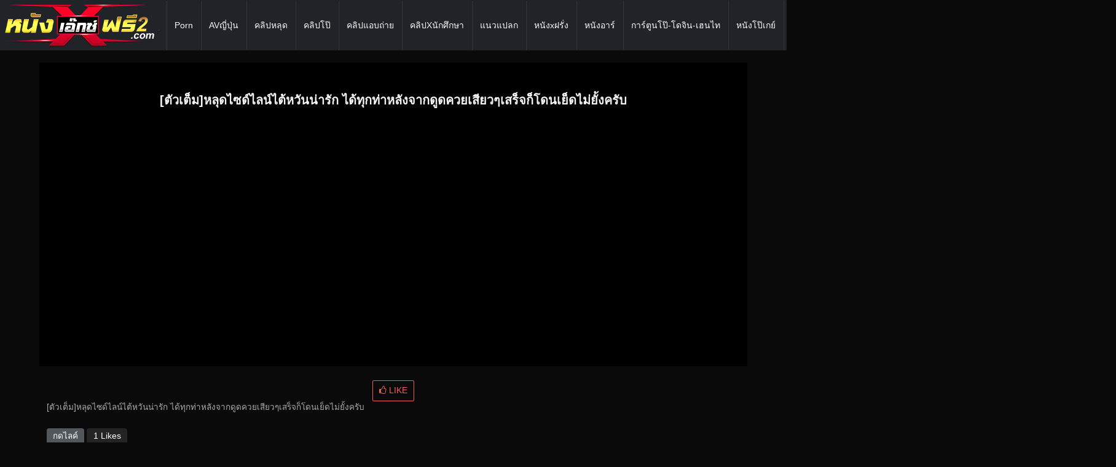

--- FILE ---
content_type: text/html; charset=UTF-8
request_url: https://xn--2-twfrr1evb2a2dua2b0c2hxd6c.com/1709/
body_size: 14288
content:
<!DOCTYPE html>
<!--[if IE 6]><html class="ie ie6 oldie" lang="th"><![endif]-->
<!--[if IE 7]><html class="ie ie7 oldie" lang="th"><![endif]-->
<!--[if IE 8]><html class="ie ie8 oldie" lang="th"><![endif]-->
<!--[if IE 9]><html class="ie ie9" lang="th"><![endif]-->
<!--[if (gt IE 9)|!(IE)]><!--><html lang="th"><!--<![endif]-->
<head>
<!-- Meta Tags -->
<meta charset="UTF-8" />
<meta name="viewport" content="width=device-width, initial-scale=1, maximum-scale=1" />
<meta http-equiv="X-UA-Compatible" content="IE=edge,chrome=1">
<meta http-equiv="Content-Type" content="text/html; charset=utf-8">
<meta name="stats-in-th" content="638e" />

<!-- Title, Keywords and Description -->
<title>[ตัวเต็ม]หลุดไซด์ไลน์ไต้หวันน่ารัก ได้ทุกท่าหลังจากดูดควยเสียวๆเสร็จก็โดนเย็ดไม่ยั้งครับ | เว็บโป๊18+ ดูหนังโป๊ออนไลน์ หนังเอ็กซ์ฟรี.COM</title>
<link rel="profile" href="https://gmpg.org/xfn/11" />
<link rel="shortcut icon" href="https://xn--2-twfrr1evb2a2dua2b0c2hxd6c.com/wp-content/uploads/2023/05/xfree.jpg" />
<link rel="pingback" href="https://xn--2-twfrr1evb2a2dua2b0c2hxd6c.com/xmlrpc.php" />
<script type="text/javascript">
var ajaxurl = 'https://xn--2-twfrr1evb2a2dua2b0c2hxd6c.com/wp-admin/ajax.php',
	theme_ajaxurl = 'https://xn--2-twfrr1evb2a2dua2b0c2hxd6c.com/wp-content/themes/nungxfree/ajax.php',
	ajaxerror = "Something\'s error. Please try again later!";
</script>
<meta name='robots' content='index, follow, max-image-preview:large, max-snippet:-1, max-video-preview:-1' />

	<!-- This site is optimized with the Yoast SEO Premium plugin v20.7 (Yoast SEO v20.7) - https://yoast.com/wordpress/plugins/seo/ -->
	<meta name="description" content="[ตัวเต็ม]หลุดไซด์ไลน์ไต้หวันน่ารัก ได้ทุกท่าหลังจากดูดควยเสียวๆเสร็จก็โดนเย็ดไม่ยั้งครับ | เว็บโป๊18+ ดูหนังโป๊ออนไลน์ หนังเอ็กซ์ฟรี.COM" />
	<link rel="canonical" href="https://xn--2-twfrr1evb2a2dua2b0c2hxd6c.com/1709/" />
	<meta property="og:locale" content="en_US" />
	<meta property="og:type" content="article" />
	<meta property="og:title" content="[ตัวเต็ม]หลุดไซด์ไลน์ไต้หวันน่ารัก ได้ทุกท่าหลังจากดูดควยเสียวๆเสร็จก็โดนเย็ดไม่ยั้งครับ | เว็บโป๊18+ ดูหนังโป๊ออนไลน์ หนังเอ็กซ์ฟรี.COM" />
	<meta property="og:description" content="[ตัวเต็ม]หลุดไซด์ไลน์ไต้หวันน่ารัก ได้ทุกท่าหลังจากดูดควยเสียวๆเสร็จก็โดนเย็ดไม่ยั้งครับ | เว็บโป๊18+ ดูหนังโป๊ออนไลน์ หนังเอ็กซ์ฟรี.COM" />
	<meta property="og:url" content="https://xn--2-twfrr1evb2a2dua2b0c2hxd6c.com/1709/" />
	<meta property="og:site_name" content="หนังเอ็กซ์ฟรี ดูหนังโป๊ออนไลน์ที่อัพเดททุกวัน PORN หนังAVญี่ปุ่น หนังXXX หนังโป๊ไทย ฝรั่ง18+ หี หนังAV หนังอาร์ หี คลิปหลุด คลิปโป๊ คลิปแอบถ่าย หลุดนักศึกษา ดูฟรีที่นี้ได้เลย" />
	<meta property="article:published_time" content="2018-07-11T09:20:24+00:00" />
	<meta name="author" content="เรียกผมว่าหี" />
	<meta name="twitter:card" content="summary_large_image" />
	<meta name="twitter:label1" content="Written by" />
	<meta name="twitter:data1" content="เรียกผมว่าหี" />
	<script type="application/ld+json" class="yoast-schema-graph">{"@context":"https://schema.org","@graph":[{"@type":"WebPage","@id":"https://xn--2-twfrr1evb2a2dua2b0c2hxd6c.com/1709/","url":"https://xn--2-twfrr1evb2a2dua2b0c2hxd6c.com/1709/","name":"[ตัวเต็ม]หลุดไซด์ไลน์ไต้หวันน่ารัก ได้ทุกท่าหลังจากดูดควยเสียวๆเสร็จก็โดนเย็ดไม่ยั้งครับ | เว็บโป๊18+ ดูหนังโป๊ออนไลน์ หนังเอ็กซ์ฟรี.COM","isPartOf":{"@id":"https://xn--2-twfrr1evb2a2dua2b0c2hxd6c.com/#website"},"datePublished":"2018-07-11T09:20:24+00:00","dateModified":"2018-07-11T09:20:24+00:00","author":{"@id":"https://xn--2-twfrr1evb2a2dua2b0c2hxd6c.com/#/schema/person/ad109c29034aca7f806fd8dc10eedb3f"},"description":"[ตัวเต็ม]หลุดไซด์ไลน์ไต้หวันน่ารัก ได้ทุกท่าหลังจากดูดควยเสียวๆเสร็จก็โดนเย็ดไม่ยั้งครับ | เว็บโป๊18+ ดูหนังโป๊ออนไลน์ หนังเอ็กซ์ฟรี.COM","inLanguage":"en-US","potentialAction":[{"@type":"ReadAction","target":["https://xn--2-twfrr1evb2a2dua2b0c2hxd6c.com/1709/"]}]},{"@type":"WebSite","@id":"https://xn--2-twfrr1evb2a2dua2b0c2hxd6c.com/#website","url":"https://xn--2-twfrr1evb2a2dua2b0c2hxd6c.com/","name":"หนังเอ็กซ์ฟรี ดูหนังโป๊ออนไลน์ที่อัพเดททุกวัน PORN หนังAVญี่ปุ่น หนังXXX หนังโป๊ไทย ฝรั่ง18+ หี หนังAV หนังอาร์ หี คลิปหลุด คลิปโป๊ คลิปแอบถ่าย หลุดนักศึกษา ดูฟรีที่นี้ได้เลย","description":"เว็บดูหนังเอ็กอันดับ 1 ของไทย","potentialAction":[{"@type":"SearchAction","target":{"@type":"EntryPoint","urlTemplate":"https://xn--2-twfrr1evb2a2dua2b0c2hxd6c.com/?s={search_term_string}"},"query-input":"required name=search_term_string"}],"inLanguage":"en-US"},{"@type":"Person","@id":"https://xn--2-twfrr1evb2a2dua2b0c2hxd6c.com/#/schema/person/ad109c29034aca7f806fd8dc10eedb3f","name":"เรียกผมว่าหี","image":{"@type":"ImageObject","inLanguage":"en-US","@id":"https://xn--2-twfrr1evb2a2dua2b0c2hxd6c.com/#/schema/person/image/","url":"https://secure.gravatar.com/avatar/97021516b9c892e831daf4507ecf47b7?s=96&d=mm&r=g","contentUrl":"https://secure.gravatar.com/avatar/97021516b9c892e831daf4507ecf47b7?s=96&d=mm&r=g","caption":"เรียกผมว่าหี"},"url":"https://xn--2-twfrr1evb2a2dua2b0c2hxd6c.com/author/palmlovegab/"}]}</script>
	<!-- / Yoast SEO Premium plugin. -->


<link rel='dns-prefetch' href='//s.w.org' />
<link rel="alternate" type="application/rss+xml" title="หนังเอ็กซ์ฟรี ดูหนังโป๊ออนไลน์ที่อัพเดททุกวัน PORN หนังAVญี่ปุ่น หนังXXX หนังโป๊ไทย ฝรั่ง18+ หี หนังAV หนังอาร์ หี คลิปหลุด คลิปโป๊ คลิปแอบถ่าย หลุดนักศึกษา ดูฟรีที่นี้ได้เลย &raquo; Feed" href="https://xn--2-twfrr1evb2a2dua2b0c2hxd6c.com/feed/" />
<link rel="alternate" type="application/rss+xml" title="หนังเอ็กซ์ฟรี ดูหนังโป๊ออนไลน์ที่อัพเดททุกวัน PORN หนังAVญี่ปุ่น หนังXXX หนังโป๊ไทย ฝรั่ง18+ หี หนังAV หนังอาร์ หี คลิปหลุด คลิปโป๊ คลิปแอบถ่าย หลุดนักศึกษา ดูฟรีที่นี้ได้เลย &raquo; Comments Feed" href="https://xn--2-twfrr1evb2a2dua2b0c2hxd6c.com/comments/feed/" />
		<script type="text/javascript">
			window._wpemojiSettings = {"baseUrl":"https:\/\/s.w.org\/images\/core\/emoji\/13.1.0\/72x72\/","ext":".png","svgUrl":"https:\/\/s.w.org\/images\/core\/emoji\/13.1.0\/svg\/","svgExt":".svg","source":{"concatemoji":"https:\/\/xn--2-twfrr1evb2a2dua2b0c2hxd6c.com\/wp-includes\/js\/wp-emoji-release.min.js?ver=5.8.12"}};
			!function(e,a,t){var n,r,o,i=a.createElement("canvas"),p=i.getContext&&i.getContext("2d");function s(e,t){var a=String.fromCharCode;p.clearRect(0,0,i.width,i.height),p.fillText(a.apply(this,e),0,0);e=i.toDataURL();return p.clearRect(0,0,i.width,i.height),p.fillText(a.apply(this,t),0,0),e===i.toDataURL()}function c(e){var t=a.createElement("script");t.src=e,t.defer=t.type="text/javascript",a.getElementsByTagName("head")[0].appendChild(t)}for(o=Array("flag","emoji"),t.supports={everything:!0,everythingExceptFlag:!0},r=0;r<o.length;r++)t.supports[o[r]]=function(e){if(!p||!p.fillText)return!1;switch(p.textBaseline="top",p.font="600 32px Arial",e){case"flag":return s([127987,65039,8205,9895,65039],[127987,65039,8203,9895,65039])?!1:!s([55356,56826,55356,56819],[55356,56826,8203,55356,56819])&&!s([55356,57332,56128,56423,56128,56418,56128,56421,56128,56430,56128,56423,56128,56447],[55356,57332,8203,56128,56423,8203,56128,56418,8203,56128,56421,8203,56128,56430,8203,56128,56423,8203,56128,56447]);case"emoji":return!s([10084,65039,8205,55357,56613],[10084,65039,8203,55357,56613])}return!1}(o[r]),t.supports.everything=t.supports.everything&&t.supports[o[r]],"flag"!==o[r]&&(t.supports.everythingExceptFlag=t.supports.everythingExceptFlag&&t.supports[o[r]]);t.supports.everythingExceptFlag=t.supports.everythingExceptFlag&&!t.supports.flag,t.DOMReady=!1,t.readyCallback=function(){t.DOMReady=!0},t.supports.everything||(n=function(){t.readyCallback()},a.addEventListener?(a.addEventListener("DOMContentLoaded",n,!1),e.addEventListener("load",n,!1)):(e.attachEvent("onload",n),a.attachEvent("onreadystatechange",function(){"complete"===a.readyState&&t.readyCallback()})),(n=t.source||{}).concatemoji?c(n.concatemoji):n.wpemoji&&n.twemoji&&(c(n.twemoji),c(n.wpemoji)))}(window,document,window._wpemojiSettings);
		</script>
		<style type="text/css">
img.wp-smiley,
img.emoji {
	display: inline !important;
	border: none !important;
	box-shadow: none !important;
	height: 1em !important;
	width: 1em !important;
	margin: 0 .07em !important;
	vertical-align: -0.1em !important;
	background: none !important;
	padding: 0 !important;
}
</style>
	<link rel='stylesheet' id='wp-block-library-css'  href='https://xn--2-twfrr1evb2a2dua2b0c2hxd6c.com/wp-includes/css/dist/block-library/style.min.css?ver=5.8.12' type='text/css' media='all' />
<link rel='stylesheet' id='dp-style-css'  href='https://xn--2-twfrr1evb2a2dua2b0c2hxd6c.com/wp-content/themes/nungxfree/style.css?ver=1556' type='text/css' media='all' />
<link rel='stylesheet' id='bulma-css'  href='https://xn--2-twfrr1evb2a2dua2b0c2hxd6c.com/wp-content/themes/nungxfree/bulma/css/bulma.min.css?ver=5.8.12' type='text/css' media='all' />
<link rel='stylesheet' id='awesome-css'  href='https://xn--2-twfrr1evb2a2dua2b0c2hxd6c.com/wp-content/themes/nungxfree/css/font-awesome.min.css?ver=5.8.12' type='text/css' media='all' />
<link rel='stylesheet' id='dp-responsive-css'  href='https://xn--2-twfrr1evb2a2dua2b0c2hxd6c.com/wp-content/themes/nungxfree/responsive.css?ver=1.4.911' type='text/css' media='all' />
<script type='text/javascript' src='https://xn--2-twfrr1evb2a2dua2b0c2hxd6c.com/wp-includes/js/jquery/jquery.min.js?ver=3.6.0' id='jquery-core-js'></script>
<script type='text/javascript' src='https://xn--2-twfrr1evb2a2dua2b0c2hxd6c.com/wp-includes/js/jquery/jquery-migrate.min.js?ver=3.3.2' id='jquery-migrate-js'></script>
<script type='text/javascript' src='https://xn--2-twfrr1evb2a2dua2b0c2hxd6c.com/wp-content/themes/nungxfree/js/modernizr.min.js?ver=2.6.2' id='modernizr-js'></script>
<script type='text/javascript' src='https://xn--2-twfrr1evb2a2dua2b0c2hxd6c.com/wp-content/themes/nungxfree/js/jquery.plugins.min.js?ver=1.4.6' id='jquery-plugins-js'></script>
<link rel="https://api.w.org/" href="https://xn--2-twfrr1evb2a2dua2b0c2hxd6c.com/wp-json/" /><link rel="alternate" type="application/json" href="https://xn--2-twfrr1evb2a2dua2b0c2hxd6c.com/wp-json/wp/v2/posts/1709" /><link rel="EditURI" type="application/rsd+xml" title="RSD" href="https://xn--2-twfrr1evb2a2dua2b0c2hxd6c.com/xmlrpc.php?rsd" />
<link rel="wlwmanifest" type="application/wlwmanifest+xml" href="https://xn--2-twfrr1evb2a2dua2b0c2hxd6c.com/wp-includes/wlwmanifest.xml" /> 
<meta name="generator" content="WordPress 5.8.12" />
<link rel='shortlink' href='https://xn--2-twfrr1evb2a2dua2b0c2hxd6c.com/?p=1709' />
<link rel="alternate" type="application/json+oembed" href="https://xn--2-twfrr1evb2a2dua2b0c2hxd6c.com/wp-json/oembed/1.0/embed?url=https%3A%2F%2Fxn--2-twfrr1evb2a2dua2b0c2hxd6c.com%2F1709%2F" />
<link rel="alternate" type="text/xml+oembed" href="https://xn--2-twfrr1evb2a2dua2b0c2hxd6c.com/wp-json/oembed/1.0/embed?url=https%3A%2F%2Fxn--2-twfrr1evb2a2dua2b0c2hxd6c.com%2F1709%2F&#038;format=xml" />
<meta property="og:site_name" content="หนังเอ็กซ์ฟรี ดูหนังโป๊ออนไลน์ที่อัพเดททุกวัน PORN หนังAVญี่ปุ่น หนังXXX หนังโป๊ไทย ฝรั่ง18+ หี หนังAV หนังอาร์ หี คลิปหลุด คลิปโป๊ คลิปแอบถ่าย หลุดนักศึกษา ดูฟรีที่นี้ได้เลย" />
<meta property="og:type" content="video" />
<meta property="og:url" content="https://xn--2-twfrr1evb2a2dua2b0c2hxd6c.com/1709/" />
<meta property="og:title" content="[ตัวเต็ม]หลุดไซด์ไลน์ไต้หวันน่ารัก ได้ทุกท่าหลังจากดูดควยเสียวๆเสร็จก็โดนเย็ดไม่ยั้งครับ | เว็บโป๊18+ ดูหนังโป๊ออนไลน์ หนังเอ็กซ์ฟรี.COM" />
<meta property="og:description" content="[ตัวเต็ม]หลุดไซด์ไลน์ไต้หวันน่ารัก ได้ทุกท่าหลังจากดูดควยเสียวๆเสร็จก็โดนเย็ดไม่ยั้งครับ" />
<meta property="og:image" content="https://xn--2-twfrr1evb2a2dua2b0c2hxd6c.com/wp-content/uploads/2018/07/4701e335eefd75d4477723726e4dee4b.12.jpg" />
<meta name="twitter:card" content="summary_large_image">
<meta name="twitter:title" content="[ตัวเต็ม]หลุดไซด์ไลน์ไต้หวันน่ารัก ได้ทุกท่าหลังจากดูดควยเสียวๆเสร็จก็โดนเย็ดไม่ยั้งครับ | เว็บโป๊18+ ดูหนังโป๊ออนไลน์ หนังเอ็กซ์ฟรี.COM">
<meta property="twitter:description" content="[ตัวเต็ม]หลุดไซด์ไลน์ไต้หวันน่ารัก ได้ทุกท่าหลังจากดูดควยเสียวๆเสร็จก็โดนเย็ดไม่ยั้งครับ" />
<meta property="twitter:image" content="https://xn--2-twfrr1evb2a2dua2b0c2hxd6c.com/wp-content/uploads/2018/07/4701e335eefd75d4477723726e4dee4b.12.jpg" />
<meta name="google-site-verification" content="OqUpy4K_PjxrLyqsyDp61Zn7THFqk9aHN47ZatUfqvE" />
<meta name="stats-in-th" content="50ec" />

<meta name="google-site-verification" content="WIRqlzaHJOWpXfBeoeXvPvovZ3D4ynxbNW5QDpuyqmw" />
<style type="text/css">	
	    img.ads140s {width: 95px; max-height: 170px;}
img.ads300s {width: 250px; max-height: 80px;}
#slider-r{width:95px;right:1px;position:fixed;top:100px;text-align: center;line-height:0;z-index:+999;}
#slider-l{width:95px;left:1px;position:fixed;top:100px;text-align: center;line-height:0;z-index:+999;}
#slider-f{width:250px;right: 30px;left: 0;bottom: 5px;margin: 0 auto;position:fixed;text-align: center;line-height:0;}
.xcc {width: 23px;height: 80px;position: absolute;right: -15px;top: 0px;}

@media only screen and (min-width:768px) and (max-width:959px) {
img.ads140s {width: 90px; max-height: 160px;}
img.ads300s {width: 230px; max-height: 70px;}
#slider-r {width: 90px; right: 1px; position: fixed;  top: 5px; text-align: center; line-height: 0;}
#slider-l {width: 90px; left: 1px; position: fixed;  top: 5px; text-align: center; line-height: 0;}
#slider-f{width:200px;right: 30px;left: 0;bottom: 5px;margin: 0 auto;position:fixed;text-align: center;line-height:0}
.xcc {width: 20px;height: 70px;position: absolute;right: -51px;top: 0px;}
}

@media only screen and (min-width:640px) and (max-width:767px) {
img.ads140s {width: 70px; max-height: 120px;}
img.ads300s {width: 200px; max-height: 60px;}
#slider-r {width: 70px; right: 1px; position: fixed;  top: 5px; text-align: center; line-height: 0;}
#slider-l {width: 70px; left: 1px; position: fixed;  top: 5px; text-align: center; line-height: 0;}
#slider-f{width:200px;right: 30px;left: 0;bottom: 5px;margin: 0 auto;position:fixed;text-align: center;line-height:0}
.xcc {width: 20px;height: 60px;position: absolute;right: -21px;top: 0px;}
}

@media only screen and (max-width:639px) {
img.ads300m {width: 100%; height: 100%}
img.ads140s {width: 60px; max-height: 100px;}
img.ads300s {width: 200px; max-height: 60px;}
#slider-r {width: 60px; right: 1px; position: fixed; top: 100px; text-align: center; line-height: 0;}
#slider-l {width: 60px; left: 1px; position: fixed; top: 100px; text-align: center; line-height: 0;}
#slider-f{width:200px;right: 30px;left: 0;bottom: 5px;margin: 0 auto;position:fixed;text-align: center;line-height:0}
.xcc {width: 20px;height: 60px;position: absolute;right: -21px;top: 0px;}
}</style>

<style type="text/css">
.sfrom {
  display:none;
}

@media only screen and (max-width: 959px) {
.sfrom {
  display:block;
  padding: 10px;
}
}
</style>
</head>
<body class="post-template-default single single-post postid-1709 single-format-standard full-wrap">
<header id="meh-hx header">

	

	<nav class="navbar is-dark">
        <div class="navbar-brand">
            					<div id="site-title" class="is-hidden"><a rel="home" href="https://xn--2-twfrr1evb2a2dua2b0c2hxd6c.com">หนังเอ็กซ์ฟรี ดูหนังโป๊ออนไลน์ที่อัพเดททุกวัน PORN หนังAVญี่ปุ่น หนังXXX หนังโป๊ไทย ฝรั่ง18+ หี หนังAV หนังอาร์ หี คลิปหลุด คลิปโป๊ คลิปแอบถ่าย หลุดนักศึกษา ดูฟรีที่นี้ได้เลย</a></div>
								
									<a id="site-logo" rel="home" href="https://xn--2-twfrr1evb2a2dua2b0c2hxd6c.com"><img src="https://xn--2-twfrr1evb2a2dua2b0c2hxd6c.com/wp-content/uploads/2024/08/x2-com-1.png" alt="หนังเอ็กซ์ฟรี ดูหนังโป๊ออนไลน์ที่อัพเดททุกวัน PORN หนังAVญี่ปุ่น หนังXXX หนังโป๊ไทย ฝรั่ง18+ หี หนังAV หนังอาร์ หี คลิปหลุด คลิปโป๊ คลิปแอบถ่าย หลุดนักศึกษา ดูฟรีที่นี้ได้เลย"/></a>
				
            <div class="navbar-burger burger" data-target="navbarExampleTransparentExample">
                <span></span>
                <span></span>
                <span></span>
            </div>
        </div>

        <div id="navbarExampleTransparentExample" class="navbar-menu">
            
                <div class="navbar-start my-menu"><li id="menu-item-8" class="menu-item menu-item-type-taxonomy menu-item-object-category menu-item-8 navbar-item"><a href="https://xn--2-twfrr1evb2a2dua2b0c2hxd6c.com/category/porn/">Porn</a></li>
<li id="menu-item-7" class="menu-item menu-item-type-taxonomy menu-item-object-category menu-item-7 navbar-item"><a href="https://xn--2-twfrr1evb2a2dua2b0c2hxd6c.com/category/av%e0%b8%8d%e0%b8%b5%e0%b9%88%e0%b8%9b%e0%b8%b8%e0%b9%88%e0%b8%99/">AVญี่ปุ่น</a></li>
<li id="menu-item-9" class="menu-item menu-item-type-taxonomy menu-item-object-category current-post-ancestor current-menu-parent current-post-parent menu-item-9 navbar-item"><a href="https://xn--2-twfrr1evb2a2dua2b0c2hxd6c.com/category/%e0%b8%84%e0%b8%a5%e0%b8%b4%e0%b8%9b%e0%b8%ab%e0%b8%a5%e0%b8%b8%e0%b8%94/">คลิปหลุด</a></li>
<li id="menu-item-15981" class="menu-item menu-item-type-taxonomy menu-item-object-category menu-item-15981 navbar-item"><a href="https://xn--2-twfrr1evb2a2dua2b0c2hxd6c.com/category/%e0%b8%84%e0%b8%a5%e0%b8%b4%e0%b8%9b%e0%b9%82%e0%b8%9b%e0%b9%8a/">คลิปโป๊</a></li>
<li id="menu-item-11" class="menu-item menu-item-type-taxonomy menu-item-object-category menu-item-11 navbar-item"><a href="https://xn--2-twfrr1evb2a2dua2b0c2hxd6c.com/category/%e0%b8%84%e0%b8%a5%e0%b8%b4%e0%b8%9b%e0%b9%81%e0%b8%ad%e0%b8%9a%e0%b8%96%e0%b9%88%e0%b8%b2%e0%b8%a2/">คลิปแอบถ่าย</a></li>
<li id="menu-item-10" class="menu-item menu-item-type-taxonomy menu-item-object-category menu-item-10 navbar-item"><a href="https://xn--2-twfrr1evb2a2dua2b0c2hxd6c.com/category/%e0%b8%84%e0%b8%a5%e0%b8%b4%e0%b8%9bx%e0%b8%99%e0%b8%b1%e0%b8%81%e0%b8%a8%e0%b8%b6%e0%b8%81%e0%b8%a9%e0%b8%b2/">คลิปXนักศึกษา</a></li>
<li id="menu-item-12" class="menu-item menu-item-type-taxonomy menu-item-object-category menu-item-12 navbar-item"><a href="https://xn--2-twfrr1evb2a2dua2b0c2hxd6c.com/category/%e0%b9%81%e0%b8%99%e0%b8%a7%e0%b9%81%e0%b8%9b%e0%b8%a5%e0%b8%81/">แนวแปลก</a></li>
<li id="menu-item-13" class="menu-item menu-item-type-taxonomy menu-item-object-category menu-item-13 navbar-item"><a href="https://xn--2-twfrr1evb2a2dua2b0c2hxd6c.com/category/%e0%b8%ab%e0%b8%99%e0%b8%b1%e0%b8%87x%e0%b8%9d%e0%b8%a3%e0%b8%b1%e0%b9%88%e0%b8%87/">หนังxฝรั่ง</a></li>
<li id="menu-item-15980" class="menu-item menu-item-type-taxonomy menu-item-object-category menu-item-15980 navbar-item"><a href="https://xn--2-twfrr1evb2a2dua2b0c2hxd6c.com/category/%e0%b8%ab%e0%b8%99%e0%b8%b1%e0%b8%87%e0%b8%ad%e0%b8%b2%e0%b8%a3%e0%b9%8c/">หนังอาร์</a></li>
<li id="menu-item-14" class="menu-item menu-item-type-taxonomy menu-item-object-category menu-item-14 navbar-item"><a href="https://xn--2-twfrr1evb2a2dua2b0c2hxd6c.com/category/%e0%b8%81%e0%b8%b2%e0%b8%a3%e0%b9%8c%e0%b8%95%e0%b8%b9%e0%b8%99%e0%b9%82%e0%b8%9b%e0%b9%8a-%e0%b9%82%e0%b8%94%e0%b8%88%e0%b8%b4%e0%b8%99-%e0%b9%80%e0%b8%ae%e0%b8%99%e0%b9%84%e0%b8%97/">การ์ตูนโป๊-โดจิน-เฮนไท</a></li>
<li id="menu-item-15" class="menu-item menu-item-type-taxonomy menu-item-object-category menu-item-15 navbar-item"><a href="https://xn--2-twfrr1evb2a2dua2b0c2hxd6c.com/category/%e0%b8%ab%e0%b8%99%e0%b8%b1%e0%b8%87%e0%b9%82%e0%b8%9b%e0%b9%8a%e0%b9%80%e0%b8%81%e0%b8%a2%e0%b9%8c/">หนังโป๊เกย์</a></li>
<li id="menu-item-16" class="menu-item menu-item-type-taxonomy menu-item-object-category menu-item-16 navbar-item"><a href="https://xn--2-twfrr1evb2a2dua2b0c2hxd6c.com/category/%e0%b8%ab%e0%b8%99%e0%b8%b1%e0%b8%87%e0%b9%82%e0%b8%9b%e0%b9%8a%e0%b9%84%e0%b8%97%e0%b8%a2/">หนังโป๊ไทย</a></li>
<li id="menu-item-15982" class="menu-item menu-item-type-taxonomy menu-item-object-category menu-item-15982 navbar-item"><a href="https://xn--2-twfrr1evb2a2dua2b0c2hxd6c.com/category/%e0%b8%ab%e0%b8%99%e0%b8%b1%e0%b8%87%e0%b9%82%e0%b8%9b%e0%b9%8a%e0%b8%88%e0%b8%b5%e0%b8%99/">หนังโป๊จีน</a></li>
<li id="menu-item-15983" class="menu-item menu-item-type-taxonomy menu-item-object-category menu-item-15983 navbar-item"><a href="https://xn--2-twfrr1evb2a2dua2b0c2hxd6c.com/category/%e0%b8%ab%e0%b8%99%e0%b8%b1%e0%b8%87%e0%b9%82%e0%b8%9b%e0%b9%8a%e0%b9%80%e0%b8%a5%e0%b8%aa%e0%b9%80%e0%b8%9a%e0%b8%b5%e0%b9%89%e0%b8%a2%e0%b8%99/">หนังโป๊เลสเบี้ยน</a></li>
</div>                
           

            <div class="navbar-end">
                <div class="navbar-item">
                    <div class="field">
                        <div class="control">
                        	<form method="get" class="searchform" action="https://xn--2-twfrr1evb2a2dua2b0c2hxd6c.com/">
                            <input class="input" type="text" name="s" placeholder="ค้นหา">
                            </form>
                        </div>
                    </div>
                </div>
            </div>
        </div>

    </nav>
	<div class="sfrom">
                        	<form method="get" class="searchform" action="https://xn--2-twfrr1evb2a2dua2b0c2hxd6c.com/">
                            <input class="input" type="text" name="s" placeholder="ค้นหาหนังโป๊">
                            </form>
	</div>
	<script type="text/javascript">
		document.addEventListener('DOMContentLoaded', function () {

		  // Get all "navbar-burger" elements
		  var $navbarBurgers = Array.prototype.slice.call(document.querySelectorAll('.navbar-burger'), 0);

		  // Check if there are any navbar burgers
		  if ($navbarBurgers.length > 0) {

		    // Add a click event on each of them
		    $navbarBurgers.forEach(function ($el) {
		      $el.addEventListener('click', function () {

		        // Get the target from the "data-target" attribute
		        var target = $el.dataset.target;
		        var $target = document.getElementById(target);

		        // Toggle the class on both the "navbar-burger" and the "navbar-menu"
		        $el.classList.toggle('is-active');
		        $target.classList.toggle('is-active');

		      });
		    });
		  }

		});
	</script>

</header><!-- end #header-->




<style>
	.adcen{
		width:800px;
		margin:0 auto;
	}
	@media only screen and (max-width:768px) {
		.adcen{
			width:100%;
		}
	}
</style>
<br>





<center class="adcen">
<!--
<a class="adv" href="https://xn--12cln7c7aya4cs8a9b5gtd3c.live/emb/ref.php?https://t.ly/BSIoz" rel="nofollow" target="_blank">
<img class="adimg" src="https://xn--12cln7c7aya4cs8a9b5gtd3c.live/wp-content/uploads/2024/03/siam800-0.9.gif" width="800px" height="300px">
</a>
-->

</center>


<br>


<div id="main" role="main" class="container ">
	

	<hr>







				
		<div class="post-1709 post type-post status-publish format-standard hentry category-7 tag-190 tag-374 tag-878 tag-121 tag-613 tag-176" id="video-1709">
		
	
			

		

		<section id="columns video">
<div class="hero is-dark">
  <div class="hero-body">
      <h1 class="title is-6 has-text-centered">
        [ตัวเต็ม]หลุดไซด์ไลน์ไต้หวันน่ารัก ได้ทุกท่าหลังจากดูดควยเสียวๆเสร็จก็โดนเย็ดไม่ยั้งครับ      </h1>
  </div>
</div>
<!--
<center>
<a href="https://xn--12cln7c7aya4cs8a9b5gtd3c.tv/emb/ref.php?https://lin.ee/jbd9yhq"  rel="nofollow" target="_blank">
<img src="https://xn--12cln7c7aya4cs8a9b5gtd3c.tv/wp-content/uploads/2023/05/available1.png" style="
    width: 395px;">
</a>
<a href="https://xn--12cln7c7aya4cs8a9b5gtd3c.tv/emb/ref.php?https://lin.ee/jbd9yhq"  rel="nofollow" target="_blank">
<img src="https://xn--12cln7c7aya4cs8a9b5gtd3c.tv/wp-content/uploads/2023/05/available1.png" style="
    width: 395px;">
</a>
</center>	  -->

			<div class="screen fluid-width-video-wrapper">
				<iframe src="/emb/stream.php?views=37252167" frameborder="0" width="100%" height="400" allowfullscreen="" scrolling="no"></iframe>			</div><!-- end .screen -->
		</section><!-- end #video-->


		

</div>

		

	

		  <div class="hero-bodyx colophon-message-body column">
			<center>
		<span class="dp-like-post"><a class="like" href="javascript:void(0);" data-pid="1709"><button class="button is-danger is-outlined is-small"><i class="fa fa-thumbs-o-up"></i>&nbsp;LIKE</button></a></span>
		
</center>
		   <div class="content is-small">
			   <p>[ตัวเต็ม]หลุดไซด์ไลน์ไต้หวันน่ารัก ได้ทุกท่าหลังจากดูดควยเสียวๆเสร็จก็โดนเย็ดไม่ยั้งครับ</p>
			  </div>

						
			<span class="tag is-primary like-video">กดไลค์</span> <span class="tag has-text-grey">1 Likes</span></br>
			
			
			

		    <div id="colophon-ets extras">
					<span class="catagory is-primary " style="
    align-items: center;
    background-color: #52575c;
    border-radius: 4px;
    color: #fff;
    display: inline-flex;
    font-size: 0.85rem;
    height: 2em;
    justify-content: center;
    line-height: 1.5;
    padding-left: 0.75em;
    padding-right: 0.75em;
    white-space: nowrap;
" >หัวข้อ:</span> <span class="tag has-text-grey catex"><a href="https://xn--2-twfrr1evb2a2dua2b0c2hxd6c.com/category/%e0%b8%84%e0%b8%a5%e0%b8%b4%e0%b8%9b%e0%b8%ab%e0%b8%a5%e0%b8%b8%e0%b8%94/" rel="category tag">คลิปหลุด</a></span></br>
					<span class="tag is-primary ">แนว:</span>
					<a rel="tag" href="https://xn--2-twfrr1evb2a2dua2b0c2hxd6c.com/?tag=%e0%b9%82%e0%b8%94%e0%b8%99%e0%b9%80%e0%b8%a2%e0%b9%87%e0%b8%94" class="tag">โดนเย็ด</a>&nbsp;<a rel="tag" href="https://xn--2-twfrr1evb2a2dua2b0c2hxd6c.com/?tag=%e0%b9%80%e0%b8%a2%e0%b9%87%e0%b8%94%e0%b9%84%e0%b8%8b%e0%b8%94%e0%b9%8c%e0%b9%84%e0%b8%a5%e0%b8%99%e0%b9%8c" class="tag">เย็ดไซด์ไลน์</a>&nbsp;<a rel="tag" href="https://xn--2-twfrr1evb2a2dua2b0c2hxd6c.com/?tag=%e0%b9%80%e0%b8%a2%e0%b9%87%e0%b8%94%e0%b9%80%e0%b8%81%e0%b9%88%e0%b8%87" class="tag">เย็ดเก่ง</a>&nbsp;<a rel="tag" href="https://xn--2-twfrr1evb2a2dua2b0c2hxd6c.com/?tag=%e0%b8%97%e0%b9%88%e0%b8%b2%e0%b9%80%e0%b8%94%e0%b9%87%e0%b8%94" class="tag">ท่าเด็ด</a>&nbsp;<a rel="tag" href="https://xn--2-twfrr1evb2a2dua2b0c2hxd6c.com/?tag=%e0%b8%94%e0%b8%b9%e0%b8%94%e0%b8%84%e0%b8%a7%e0%b8%a2" class="tag">ดูดควย</a>&nbsp;<a rel="tag" href="https://xn--2-twfrr1evb2a2dua2b0c2hxd6c.com/?tag=%e0%b8%84%e0%b8%a5%e0%b8%b4%e0%b8%9b%e0%b8%ab%e0%b8%a5%e0%b8%b8%e0%b8%94" class="tag">คลิปหลุด</a>&nbsp;</br>
						
							<span class="author-head tag is-primary">โดย</span> <span class="vcard author authx tag"><a href="https://xn--2-twfrr1evb2a2dua2b0c2hxd6c.com/author/palmlovegab/" title="Posts by เรียกผมว่าหี" rel="author">เรียกผมว่าหี</a></span>
							<span class="tag is-primary">เมื่อ</span> <span class="entry-date updated tag time"> 11-07-2018</span>			
				</div>           
		  </div>
		
	
	
		<center class="share-but">
				
						<a class="twitter-share-button" href="https://twitter.com/share?url=https://xn--2-twfrr1evb2a2dua2b0c2hxd6c.com/1709/&text=[ตัวเต็ม]หลุดไซด์ไลน์ไต้หวันน่ารัก ได้ทุกท่าหลังจากดูดควยเสียวๆเสร็จก็โดนเย็ดไม่ยั้งครับ" target="_blank"><button class="button is-link is-outlined is-small" style="color:#0084b4;"><i class="fa fa-twitter-square" style="font-size: 14px;"></i>&nbsp;Share</button></a>
				<a href="https://www.facebook.com/sharer/sharer.php?u=https://xn--2-twfrr1evb2a2dua2b0c2hxd6c.com/1709/" target="_blank">
	  				<button class="button is-link is-outlined is-small" style="color:#3b5998;border-color: #3b5998;">  <i class="fa fa-facebook-square" style="font-size: 14px;"></i>&nbsp;Share</button>
				</a>		
				<a href="line://msg/text/https://xn--2-twfrr1evb2a2dua2b0c2hxd6c.com/1709/" target="_blank"><button class="button is-success is-outlined is-small" style="color:#0b0;">LINE Share</button></a>
			  </center>
		
		</div><!-- end #post-1709 -->
		
<center class="adcen">
<a class="adv" href="https://หนังโป๊บ่3.com" rel="nofollow" target="_blank">
<img class="adimg" src="https://xn--2-twfrr1evb2a2dua2b0c2hxd6c.com/wp-content/uploads/2025/04/08_0.gif" alt="หนังx" width="800px" height="300px">
</a>
</center> 

<center class="adcen">
<a class="adv" href="https://ดูหีนะ.com" rel="nofollow" target="_blank" >
<img class="adimg" src="https://xn--2-twfrr1evb2a2dua2b0c2hxd6c.com/wp-content/uploads/2025/04/dheena.gif" alt="ดูหนังโป๊" width="800px" height="300px">
</a>
</center> 

<center class="adcen">
<a class="adv" href="https://หนังโป๊งับ3.com" rel="nofollow" target="_blank">
<img class="adimg" src="https://xn--2-twfrr1evb2a2dua2b0c2hxd6c.com/wp-content/uploads/2025/04/07_0.jpg" alt="หนังโป๊" width="800px" height="300px">
</a>

<center class="adcen">
<a class="adv" href="https://คลิปหลุดใหม่.com" rel="nofollow" target="_blank">
<img class="adimg" src="https://xn--2-twfrr1evb2a2dua2b0c2hxd6c.com/wp-content/uploads/2025/05/คลิปหลุดใหม่.gif" alt="หนังโป๊" width="800px" height="300px">
</a>

</center>

		
  	
	    <center><h3 class="title is-6 relate-title">หนังเอ็กซ์ฟรีเรื่องอื่นๆ</h3></center>
	  <div class="shockx-message-body columns is-multiline" style="margin:0 !important;">
	   	

				<div id="videos-30359" class="column is-3-desktop is-one-quarter-tablet is-half-mobile box-video" style="float:left">
					            
	
						<figure class="image is-16by9">
							<a href="https://xn--2-twfrr1evb2a2dua2b0c2hxd6c.com/30359/" >
								<img src="https://xn--2-twfrr1evb2a2dua2b0c2hxd6c.com/wp-content/uploads/2026/01/onlyfans-คลิปหลุดเจ๊ติ๊ก-tickswg-160x90.webp" alt="เอากัน เสียวควย เย็ดหี เย็ดสาวใหญ่ เย็ดยับ">
							</a>
<span class="aektag" style="
    background-color: #ff00007a;;
    /* border-radius: 4px; */
    color: #fff;
    position: absolute;
    display: inline-flex;
    font-weight: 600;
    font-size: 10px;
    height: 14px;
    justify-content: center;
    line-height: 1.5;
    padding-left: 0.75em;
    padding-right: 0.75em;
    white-space: nowrap;
    top: 0px;
    right: 0px;
" >ดู 0</span> 

<span class="aegtag" style="
    background-color: #ff00007a;;
    /* border-radius: 4px; */
    color: #fff;
    position: absolute;
    display: inline-flex;
    font-weight: 600;
    font-size: 10px;
    /* height: 2em; */
    justify-content: center;
    line-height: 1.5;
    padding-left: 0.75em;
    padding-right: 0.75em;
    white-space: nowrap;
    top: 14px;
    right: 0px;
" > 0 ไลค์!</span> 
						</figure>									
						<div class="data-newx">
							<h2 class="shockx-title title is-6 is-small" style="font-size: 0.75rem;font-weight: 500;"><a class="has-text-grey-darkx" href="https://xn--2-twfrr1evb2a2dua2b0c2hxd6c.com/30359/" rel="bookmark">onlyfans คลิปหลุดเจ๊ติ๊ก tickswg ชวนหนุ่มมาดื่มพากันเงี่ยนเย็ดกันในรีสอร์ทโดม xxx ตัวเล็กแต่ควยใหญ่จัดเจอลีลาอมควยดูดเสียวจนสุดลำ ซั่มหีครางเสียวลั่นล่อกันยับชักน้ำแตกใส่เต็มตัว</a></h2>	
<p class="has-text-centered">


														
						</div>			
				
				</div><!--  #video-on-30359 -->
	

				<div id="videos-30321" class="column is-3-desktop is-one-quarter-tablet is-half-mobile box-video" style="float:left">
					            
	
						<figure class="image is-16by9">
							<a href="https://xn--2-twfrr1evb2a2dua2b0c2hxd6c.com/30321/" >
								<img src="https://xn--2-twfrr1evb2a2dua2b0c2hxd6c.com/wp-content/uploads/2026/01/คลิปหลุดไทยใหม่-XXX-160x90.webp" alt="เอากัน เย็ดหี เย็ดยับ เย็ดท่าหมา หีหอม">
							</a>
<span class="aektag" style="
    background-color: #ff00007a;;
    /* border-radius: 4px; */
    color: #fff;
    position: absolute;
    display: inline-flex;
    font-weight: 600;
    font-size: 10px;
    height: 14px;
    justify-content: center;
    line-height: 1.5;
    padding-left: 0.75em;
    padding-right: 0.75em;
    white-space: nowrap;
    top: 0px;
    right: 0px;
" >ดู 0</span> 

<span class="aegtag" style="
    background-color: #ff00007a;;
    /* border-radius: 4px; */
    color: #fff;
    position: absolute;
    display: inline-flex;
    font-weight: 600;
    font-size: 10px;
    /* height: 2em; */
    justify-content: center;
    line-height: 1.5;
    padding-left: 0.75em;
    padding-right: 0.75em;
    white-space: nowrap;
    top: 14px;
    right: 0px;
" > 6 ไลค์!</span> 
						</figure>									
						<div class="data-newx">
							<h2 class="shockx-title title is-6 is-small" style="font-size: 0.75rem;font-weight: 500;"><a class="has-text-grey-darkx" href="https://xn--2-twfrr1evb2a2dua2b0c2hxd6c.com/30321/" rel="bookmark">คลิปหลุดไทยใหม่ XXX พ่อไม่อยู่บ้านลูกชายตัวแสบแอบเคลมแม่เลี้ยง แอบเข้ามาตอกจับเอวเด้ากระหน่ำเย็ดท่าหมา สาวใหญ่หุ่นเด็ดเย็ดเสียวควยจัดปล่อยน้ำว่ายพุ่งพระฉูดราดเต็มท้องน้อย</a></h2>	
<p class="has-text-centered">


														
						</div>			
				
				</div><!--  #video-on-30321 -->
	

				<div id="videos-30302" class="column is-3-desktop is-one-quarter-tablet is-half-mobile box-video" style="float:left">
					            
	
						<figure class="image is-16by9">
							<a href="https://xn--2-twfrr1evb2a2dua2b0c2hxd6c.com/30302/" >
								<img src="https://xn--2-twfrr1evb2a2dua2b0c2hxd6c.com/wp-content/uploads/2026/01/menaraewadee-คลิปหลุดน้องมีนา-xxx--160x90.webp" alt="เย็ดโหด เด้าหี หีแฉะ หีเด้ง หลุดโอนลี่แฟน">
							</a>
<span class="aektag" style="
    background-color: #ff00007a;;
    /* border-radius: 4px; */
    color: #fff;
    position: absolute;
    display: inline-flex;
    font-weight: 600;
    font-size: 10px;
    height: 14px;
    justify-content: center;
    line-height: 1.5;
    padding-left: 0.75em;
    padding-right: 0.75em;
    white-space: nowrap;
    top: 0px;
    right: 0px;
" >ดู 0</span> 

<span class="aegtag" style="
    background-color: #ff00007a;;
    /* border-radius: 4px; */
    color: #fff;
    position: absolute;
    display: inline-flex;
    font-weight: 600;
    font-size: 10px;
    /* height: 2em; */
    justify-content: center;
    line-height: 1.5;
    padding-left: 0.75em;
    padding-right: 0.75em;
    white-space: nowrap;
    top: 14px;
    right: 0px;
" > 2 ไลค์!</span> 
						</figure>									
						<div class="data-newx">
							<h2 class="shockx-title title is-6 is-small" style="font-size: 0.75rem;font-weight: 500;"><a class="has-text-grey-darkx" href="https://xn--2-twfrr1evb2a2dua2b0c2hxd6c.com/30302/" rel="bookmark">menaraewadee คลิปหลุดน้องมีนา xxx สาวสายยั่วในตำนานโดนผัวจับตอกหีไม่ยั้งนมเด้งครางเสียวลั่นห้อง onlyfans บีบคอเย็ดสดซอยไม่หยุดทำเสียวหีไม่ไหวปล่อยน้ำเงี่ยนแตกคาควยเยิ้มๆ</a></h2>	
<p class="has-text-centered">


														
						</div>			
				
				</div><!--  #video-on-30302 -->
	

				<div id="videos-30292" class="column is-3-desktop is-one-quarter-tablet is-half-mobile box-video" style="float:left">
					            
	
						<figure class="image is-16by9">
							<a href="https://xn--2-twfrr1evb2a2dua2b0c2hxd6c.com/30292/" >
								<img src="https://xn--2-twfrr1evb2a2dua2b0c2hxd6c.com/wp-content/uploads/2026/01/xxx-หลุดโอนลี่แฟน-jxon4y-น้องเหมียว-meawzeko-160x90.webp" alt="แตกนอก เย็ดไทย เย็ดหี เย็ดคาชุดซานต้า เด้าหี">
							</a>
<span class="aektag" style="
    background-color: #ff00007a;;
    /* border-radius: 4px; */
    color: #fff;
    position: absolute;
    display: inline-flex;
    font-weight: 600;
    font-size: 10px;
    height: 14px;
    justify-content: center;
    line-height: 1.5;
    padding-left: 0.75em;
    padding-right: 0.75em;
    white-space: nowrap;
    top: 0px;
    right: 0px;
" >ดู 0</span> 

<span class="aegtag" style="
    background-color: #ff00007a;;
    /* border-radius: 4px; */
    color: #fff;
    position: absolute;
    display: inline-flex;
    font-weight: 600;
    font-size: 10px;
    /* height: 2em; */
    justify-content: center;
    line-height: 1.5;
    padding-left: 0.75em;
    padding-right: 0.75em;
    white-space: nowrap;
    top: 14px;
    right: 0px;
" > 1 ไลค์!</span> 
						</figure>									
						<div class="data-newx">
							<h2 class="shockx-title title is-6 is-small" style="font-size: 0.75rem;font-weight: 500;"><a class="has-text-grey-darkx" href="https://xn--2-twfrr1evb2a2dua2b0c2hxd6c.com/30292/" rel="bookmark">xxx หลุดโอนลี่แฟน jxon4y แต่งเตียงตรีมคริสต์มาสคอสเพลย์ชุดซานต้ามาเด้าหีน้องเหมียว meawzeko จับเจี๊ยวยัดปากลีลาอมพาเสียวจัดจับกระหน่ำหีเย็ดไปหลายท่าปล่อยน้ำควยแตกราดเนินหี onlyfans</a></h2>	
<p class="has-text-centered">


														
						</div>			
				
				</div><!--  #video-on-30292 -->
	

				<div id="videos-30281" class="column is-3-desktop is-one-quarter-tablet is-half-mobile box-video" style="float:left">
					            
	
						<figure class="image is-16by9">
							<a href="https://xn--2-twfrr1evb2a2dua2b0c2hxd6c.com/30281/" >
								<img src="https://xn--2-twfrr1evb2a2dua2b0c2hxd6c.com/wp-content/uploads/2026/01/makrid-คลิปหลุดน้องกิ๊ฟ-XXX--160x90.webp" alt="เย็ดหี เย็ดสาวไทย หีไร้ขน หีไทย หีโหนก">
							</a>
<span class="aektag" style="
    background-color: #ff00007a;;
    /* border-radius: 4px; */
    color: #fff;
    position: absolute;
    display: inline-flex;
    font-weight: 600;
    font-size: 10px;
    height: 14px;
    justify-content: center;
    line-height: 1.5;
    padding-left: 0.75em;
    padding-right: 0.75em;
    white-space: nowrap;
    top: 0px;
    right: 0px;
" >ดู 0</span> 

<span class="aegtag" style="
    background-color: #ff00007a;;
    /* border-radius: 4px; */
    color: #fff;
    position: absolute;
    display: inline-flex;
    font-weight: 600;
    font-size: 10px;
    /* height: 2em; */
    justify-content: center;
    line-height: 1.5;
    padding-left: 0.75em;
    padding-right: 0.75em;
    white-space: nowrap;
    top: 14px;
    right: 0px;
" > 3 ไลค์!</span> 
						</figure>									
						<div class="data-newx">
							<h2 class="shockx-title title is-6 is-small" style="font-size: 0.75rem;font-weight: 500;"><a class="has-text-grey-darkx" href="https://xn--2-twfrr1evb2a2dua2b0c2hxd6c.com/30281/" rel="bookmark">makrid คลิปหลุดน้องกิ๊ฟ XXX หุ่นนางฟ้าจัดหีไร้ขนโดนล้วงหีน้ำเงี่ยนฉ่ำเต็มมือ onlyfans ติ้วจนแตกแล้วจับกระหน่ำหีไม่ยั้ง ซอยเสียวหีเสียงกระแทกลั่นห้องซอยหียับถอดถุงยางชักน้ำควยแตกราดเนินหี</a></h2>	
<p class="has-text-centered">


														
						</div>			
				
				</div><!--  #video-on-30281 -->
	

				<div id="videos-30269" class="column is-3-desktop is-one-quarter-tablet is-half-mobile box-video" style="float:left">
					            
	
						<figure class="image is-16by9">
							<a href="https://xn--2-twfrr1evb2a2dua2b0c2hxd6c.com/30269/" >
								<img src="https://xn--2-twfrr1evb2a2dua2b0c2hxd6c.com/wp-content/uploads/2026/01/xxx-คลิปหลุดโอนลี่แฟน-khunmheenew-พี่หมี-160x90.webp" alt="แตกใน เสียวหี เย็ดหี เย็ดสาวตัวเล็ก เย็ดท่าหมา">
							</a>
<span class="aektag" style="
    background-color: #ff00007a;;
    /* border-radius: 4px; */
    color: #fff;
    position: absolute;
    display: inline-flex;
    font-weight: 600;
    font-size: 10px;
    height: 14px;
    justify-content: center;
    line-height: 1.5;
    padding-left: 0.75em;
    padding-right: 0.75em;
    white-space: nowrap;
    top: 0px;
    right: 0px;
" >ดู 0</span> 

<span class="aegtag" style="
    background-color: #ff00007a;;
    /* border-radius: 4px; */
    color: #fff;
    position: absolute;
    display: inline-flex;
    font-weight: 600;
    font-size: 10px;
    /* height: 2em; */
    justify-content: center;
    line-height: 1.5;
    padding-left: 0.75em;
    padding-right: 0.75em;
    white-space: nowrap;
    top: 14px;
    right: 0px;
" > 4 ไลค์!</span> 
						</figure>									
						<div class="data-newx">
							<h2 class="shockx-title title is-6 is-small" style="font-size: 0.75rem;font-weight: 500;"><a class="has-text-grey-darkx" href="https://xn--2-twfrr1evb2a2dua2b0c2hxd6c.com/30269/" rel="bookmark">xxx คลิปหลุดโอนลี่แฟน khunmheenew พี่หมีนัดเย็ดสาวตัวเล็กคุยกันวันเดียวพาขึ้นห้องมาตอกยับ onlyfans จับเด้าท่ามาเสียวหีร้องลั่นห้องหีเนียนเด็ดจับกระทุกหีแตกในลึกจนน้ำแทบไม่ออกรู</a></h2>	
<p class="has-text-centered">


														
						</div>			
				
				</div><!--  #video-on-30269 -->
	

				<div id="videos-30226" class="column is-3-desktop is-one-quarter-tablet is-half-mobile box-video" style="float:left">
					            
	
						<figure class="image is-16by9">
							<a href="https://xn--2-twfrr1evb2a2dua2b0c2hxd6c.com/30226/" >
								<img src="https://xn--2-twfrr1evb2a2dua2b0c2hxd6c.com/wp-content/uploads/2025/12/xxx-คลิปหลุดใหม่-pittyswg-น้องพิต-160x90.webp" alt="เอากัน เสียวหี เย็ดหมู่ เย็ดสาวไทย เย็ดคาชุด">
							</a>
<span class="aektag" style="
    background-color: #ff00007a;;
    /* border-radius: 4px; */
    color: #fff;
    position: absolute;
    display: inline-flex;
    font-weight: 600;
    font-size: 10px;
    height: 14px;
    justify-content: center;
    line-height: 1.5;
    padding-left: 0.75em;
    padding-right: 0.75em;
    white-space: nowrap;
    top: 0px;
    right: 0px;
" >ดู 0</span> 

<span class="aegtag" style="
    background-color: #ff00007a;;
    /* border-radius: 4px; */
    color: #fff;
    position: absolute;
    display: inline-flex;
    font-weight: 600;
    font-size: 10px;
    /* height: 2em; */
    justify-content: center;
    line-height: 1.5;
    padding-left: 0.75em;
    padding-right: 0.75em;
    white-space: nowrap;
    top: 14px;
    right: 0px;
" > 2 ไลค์!</span> 
						</figure>									
						<div class="data-newx">
							<h2 class="shockx-title title is-6 is-small" style="font-size: 0.75rem;font-weight: 500;"><a class="has-text-grey-darkx" href="https://xn--2-twfrr1evb2a2dua2b0c2hxd6c.com/30226/" rel="bookmark">xxx คลิปหลุดใหม่ pittyswg น้องพิตนัดเพื่อนมาปาร์ตี้ที่ห้องเมาแล้วเงี่ยนชวนกันสวิงกิ้ง onlyfans อมควยเย็ดหีกระหน่ำไม่ยั้งปากอมควยยังครางเสียวลั่น เย็ดแทบไม่ได้พักปล่อยน้ำควยแตกเต็มตัว</a></h2>	
<p class="has-text-centered">


														
						</div>			
				
				</div><!--  #video-on-30226 -->
	

				<div id="videos-30216" class="column is-3-desktop is-one-quarter-tablet is-half-mobile box-video" style="float:left">
					            
	
						<figure class="image is-16by9">
							<a href="https://xn--2-twfrr1evb2a2dua2b0c2hxd6c.com/30216/" >
								<img src="https://xn--2-twfrr1evb2a2dua2b0c2hxd6c.com/wp-content/uploads/2025/12/meawzeko-คลิปหลุดโอนลี่แฟน-xxx-น้องเหมียว-160x90.webp" alt="โอนลี่แฟน เอากัน เสียวหี เย็ดหีไทย เย็ดสาวสักลาย">
							</a>
<span class="aektag" style="
    background-color: #ff00007a;;
    /* border-radius: 4px; */
    color: #fff;
    position: absolute;
    display: inline-flex;
    font-weight: 600;
    font-size: 10px;
    height: 14px;
    justify-content: center;
    line-height: 1.5;
    padding-left: 0.75em;
    padding-right: 0.75em;
    white-space: nowrap;
    top: 0px;
    right: 0px;
" >ดู 0</span> 

<span class="aegtag" style="
    background-color: #ff00007a;;
    /* border-radius: 4px; */
    color: #fff;
    position: absolute;
    display: inline-flex;
    font-weight: 600;
    font-size: 10px;
    /* height: 2em; */
    justify-content: center;
    line-height: 1.5;
    padding-left: 0.75em;
    padding-right: 0.75em;
    white-space: nowrap;
    top: 14px;
    right: 0px;
" > 5 ไลค์!</span> 
						</figure>									
						<div class="data-newx">
							<h2 class="shockx-title title is-6 is-small" style="font-size: 0.75rem;font-weight: 500;"><a class="has-text-grey-darkx" href="https://xn--2-twfrr1evb2a2dua2b0c2hxd6c.com/30216/" rel="bookmark">meawzeko คลิปหลุดโอนลี่แฟน xxx น้องเหมียวสาวทรงซ้อเรียกหมอนวดน้ำมันมานวดถึงคอนโด onlyfans แก้ผ้านวดขนาดนี้หมอไหนจะไหว หุ่นเด็ดทำเงี่ยนควยจับแหกหีกระแทกยับ</a></h2>	
<p class="has-text-centered">


														
						</div>			
				
				</div><!--  #video-on-30216 -->
	

				<div id="videos-30210" class="column is-3-desktop is-one-quarter-tablet is-half-mobile box-video" style="float:left">
					            
	
						<figure class="image is-16by9">
							<a href="https://xn--2-twfrr1evb2a2dua2b0c2hxd6c.com/30210/" >
								<img src="https://xn--2-twfrr1evb2a2dua2b0c2hxd6c.com/wp-content/uploads/2025/12/คลิปหลุดน้องดาว-ddwrkk-160x90.webp" alt="แตกในหี แตกใน เสียวควย เย็ดสด เย็ดท่าหมา">
							</a>
<span class="aektag" style="
    background-color: #ff00007a;;
    /* border-radius: 4px; */
    color: #fff;
    position: absolute;
    display: inline-flex;
    font-weight: 600;
    font-size: 10px;
    height: 14px;
    justify-content: center;
    line-height: 1.5;
    padding-left: 0.75em;
    padding-right: 0.75em;
    white-space: nowrap;
    top: 0px;
    right: 0px;
" >ดู 0</span> 

<span class="aegtag" style="
    background-color: #ff00007a;;
    /* border-radius: 4px; */
    color: #fff;
    position: absolute;
    display: inline-flex;
    font-weight: 600;
    font-size: 10px;
    /* height: 2em; */
    justify-content: center;
    line-height: 1.5;
    padding-left: 0.75em;
    padding-right: 0.75em;
    white-space: nowrap;
    top: 14px;
    right: 0px;
" > 2 ไลค์!</span> 
						</figure>									
						<div class="data-newx">
							<h2 class="shockx-title title is-6 is-small" style="font-size: 0.75rem;font-weight: 500;"><a class="has-text-grey-darkx" href="https://xn--2-twfrr1evb2a2dua2b0c2hxd6c.com/30210/" rel="bookmark">คลิปหลุดน้องดาว ddwrkk พากันเงี่ยนใส่นัวแต่เช้าครางลั่นห้อง xxx ตื่นมาก็ตอกจับแหกหีกระแทกหีท่าหมาไม่ยั้ง หุ่นเด็ดหีฟิตทำเสียวควงไม่ไหวกระแหกหีไม่หยุดกระหน่ำเย็ดปล่อยน้ำควยแตกคารู</a></h2>	
<p class="has-text-centered">


														
						</div>			
				
				</div><!--  #video-on-30210 -->
	

				<div id="videos-30197" class="column is-3-desktop is-one-quarter-tablet is-half-mobile box-video" style="float:left">
					            
	
						<figure class="image is-16by9">
							<a href="https://xn--2-twfrr1evb2a2dua2b0c2hxd6c.com/30197/" >
								<img src="https://xn--2-twfrr1evb2a2dua2b0c2hxd6c.com/wp-content/uploads/2025/12/xxx-คลิปหลุดน้องส้ม-jeenzen--160x90.webp" alt="โอนลี่แฟน แตกนอก เย็ดสด เย็ดท่าหมา เย็ดคาชุด">
							</a>
<span class="aektag" style="
    background-color: #ff00007a;;
    /* border-radius: 4px; */
    color: #fff;
    position: absolute;
    display: inline-flex;
    font-weight: 600;
    font-size: 10px;
    height: 14px;
    justify-content: center;
    line-height: 1.5;
    padding-left: 0.75em;
    padding-right: 0.75em;
    white-space: nowrap;
    top: 0px;
    right: 0px;
" >ดู 0</span> 

<span class="aegtag" style="
    background-color: #ff00007a;;
    /* border-radius: 4px; */
    color: #fff;
    position: absolute;
    display: inline-flex;
    font-weight: 600;
    font-size: 10px;
    /* height: 2em; */
    justify-content: center;
    line-height: 1.5;
    padding-left: 0.75em;
    padding-right: 0.75em;
    white-space: nowrap;
    top: 14px;
    right: 0px;
" > 3 ไลค์!</span> 
						</figure>									
						<div class="data-newx">
							<h2 class="shockx-title title is-6 is-small" style="font-size: 0.75rem;font-weight: 500;"><a class="has-text-grey-darkx" href="https://xn--2-twfrr1evb2a2dua2b0c2hxd6c.com/30197/" rel="bookmark">xxx คลิปหลุดน้องส้ม jeenzen จัดมาก็ล่อกันเลยเย็ดกันริมหน้าต่างบนคอนโดเพิ่มความเสียว onlyfans อมที่ปากไปแฉะที่หีจับขย่มอย่างเสียว เย็ดสดไม่กลัวท้องปล่อยน้ำควยแตกเต็มปาก</a></h2>	
<p class="has-text-centered">


														
						</div>			
				
				</div><!--  #video-on-30197 -->
	

				<div id="videos-30186" class="column is-3-desktop is-one-quarter-tablet is-half-mobile box-video" style="float:left">
					            
	
						<figure class="image is-16by9">
							<a href="https://xn--2-twfrr1evb2a2dua2b0c2hxd6c.com/30186/" >
								<img src="https://xn--2-twfrr1evb2a2dua2b0c2hxd6c.com/wp-content/uploads/2025/12/creampiedaily-คลิปหลุดนักเรียน-XXX-น้องครีม-160x90.webp" alt="โหนกหี แตกนอก เย่อหี เย็ดสด เย็ดนักเรียน">
							</a>
<span class="aektag" style="
    background-color: #ff00007a;;
    /* border-radius: 4px; */
    color: #fff;
    position: absolute;
    display: inline-flex;
    font-weight: 600;
    font-size: 10px;
    height: 14px;
    justify-content: center;
    line-height: 1.5;
    padding-left: 0.75em;
    padding-right: 0.75em;
    white-space: nowrap;
    top: 0px;
    right: 0px;
" >ดู 0</span> 

<span class="aegtag" style="
    background-color: #ff00007a;;
    /* border-radius: 4px; */
    color: #fff;
    position: absolute;
    display: inline-flex;
    font-weight: 600;
    font-size: 10px;
    /* height: 2em; */
    justify-content: center;
    line-height: 1.5;
    padding-left: 0.75em;
    padding-right: 0.75em;
    white-space: nowrap;
    top: 14px;
    right: 0px;
" > 10 ไลค์!</span> 
						</figure>									
						<div class="data-newx">
							<h2 class="shockx-title title is-6 is-small" style="font-size: 0.75rem;font-weight: 500;"><a class="has-text-grey-darkx" href="https://xn--2-twfrr1evb2a2dua2b0c2hxd6c.com/30186/" rel="bookmark">creampiedaily คลิปหลุดนักเรียน XXX พาน้องครีมมาที่ห้องจับควยถูหีจนเงี่ยนแล้วเย็ดคาชุด หุ่นเด็ดเย็ดมันจัดกระทุ้งหีไม่ยั้งปล่อยน้ำแตกโหนกหีเยิ้มๆ แตกเสร็จแล้วเสียบต่อซอยครางเสียวลั่นห้อง</a></h2>	
<p class="has-text-centered">


														
						</div>			
				
				</div><!--  #video-on-30186 -->
	

				<div id="videos-30179" class="column is-3-desktop is-one-quarter-tablet is-half-mobile box-video" style="float:left">
					            
	
						<figure class="image is-16by9">
							<a href="https://xn--2-twfrr1evb2a2dua2b0c2hxd6c.com/30179/" >
								<img src="https://xn--2-twfrr1evb2a2dua2b0c2hxd6c.com/wp-content/uploads/2025/12/xxx-คลิปหลุดโอนลี่แฟน-exclusivesmile-น้องเมย์หมวย-160x90.webp" alt="โอนลี่แฟน เอากัน เย็ดเสียว เย็ด หีหวาน">
							</a>
<span class="aektag" style="
    background-color: #ff00007a;;
    /* border-radius: 4px; */
    color: #fff;
    position: absolute;
    display: inline-flex;
    font-weight: 600;
    font-size: 10px;
    height: 14px;
    justify-content: center;
    line-height: 1.5;
    padding-left: 0.75em;
    padding-right: 0.75em;
    white-space: nowrap;
    top: 0px;
    right: 0px;
" >ดู 0</span> 

<span class="aegtag" style="
    background-color: #ff00007a;;
    /* border-radius: 4px; */
    color: #fff;
    position: absolute;
    display: inline-flex;
    font-weight: 600;
    font-size: 10px;
    /* height: 2em; */
    justify-content: center;
    line-height: 1.5;
    padding-left: 0.75em;
    padding-right: 0.75em;
    white-space: nowrap;
    top: 14px;
    right: 0px;
" > 5 ไลค์!</span> 
						</figure>									
						<div class="data-newx">
							<h2 class="shockx-title title is-6 is-small" style="font-size: 0.75rem;font-weight: 500;"><a class="has-text-grey-darkx" href="https://xn--2-twfrr1evb2a2dua2b0c2hxd6c.com/30179/" rel="bookmark">xxx คลิปหลุดโอนลี่แฟน exclusivesmile น้องเมย์หมวยนัดเย็ดควยนอกครั้งแรก พาหนุ่มจีนควยใหญ่มาล่อถึงห้อง onlyfans จับซอยหีเย็ดคาโซฟาควยใหญ่เย็ดอย่างเสียงกระทุ้งหีสุดลำครางเสียวซี๊ด</a></h2>	
<p class="has-text-centered">


														
						</div>			
				
				</div><!--  #video-on-30179 -->
	  </div>

	
	
	</div><!-- end .related-posts -->

		

        
			

	
</div><!-- end #main -->
	


		
	
<footer id="footerforyou" class="inside-footer" style="   margin-top: 20px !important;width:100%;float:left;">
	<div class="container is-fluid">
		<div id="footbarx" class="foorbarx" data-layout="c3"><div class="columns" style="margin:0"><div id="" class="column" ><div class="widget-header"><h3 class="box title is-6">ดูหนังโป๊ฟรี กับเว็บโป๊ หนังเอ็กซ์ฟรี2.com</h3></div>			<div class="textwidget"><p>หนังเอ็กซ์ฟรี2.com สื่อลามกอนาจารที่คุ้มค่าต่อการหามากที่สุด เปิดโอเพ่นให้ดูทั้ง <strong><a href="https://xn--42c6auzrb5bc0fzb5hsc.com/xxx_post/category/%e0%b8%ab%e0%b8%99%e0%b8%b1%e0%b8%87%e0%b9%82%e0%b8%9b%e0%b9%8a/">หนังโป๊</a></strong> และ <strong><a href="https://xn--42c6auzrb5bc0fzb5hsc.com/xxx_post/category/%e0%b8%84%e0%b8%a5%e0%b8%b4%e0%b8%9b%e0%b8%ab%e0%b8%a5%e0%b8%b8%e0%b8%94/">คลิปหลุด</a></strong> กันแบบเต็มสูบไม่มีปิดกั้น <strong><a href="https://xn--42c6auzrb5bc0fzb5hsc.com/">คลิปหลุดใหม่</a></strong> มีเยอะแยะอัพเดทกันมากมายและตลอดเวลา คัดสรรคลิปจากทั่วโลกดูฟรีการันตีความเสียวแน่นอน <strong><a href="https://xn--42c6auzrb5bc0fzb5hsc.com/xxx_post/category/vk/">VK</a></strong> ก็มีดูฟรี <strong><a href="https://xn--42c6auzrb5bc0fzb5hsc.com/xxx_post/category/%e0%b8%84%e0%b8%a5%e0%b8%b4%e0%b8%9b%e0%b8%ab%e0%b8%a5%e0%b8%b8%e0%b8%94%e0%b8%97%e0%b8%b2%e0%b8%87%e0%b8%9a%e0%b9%89%e0%b8%b2%e0%b8%99/">คลิปหลุดทางบ้าน</a></strong> ก็มีเยอะ คลิปหลุดคนดัง กลุ่มลับ ไลฟ์สด <strong><a href="https://xn--42c6auzrb5bc0fzb5hsc.com/xxx_post/category/onlyfans/">Onlyfans</a></strong> สิ่งเด็ดๆครบเครื่อง เว็บหนังโป๊ของเราใช้งานง่ายๆไม่ยุ่งยากแค่กดเลือก คลิป หรือ หนัง ก็เข้าดูได้เลยไม่มีอะไรซับซ้อน คลิปโป๊ คลิปโป๊ไม่เซ็นเซอร์ คลิปโป๊โอนลี่แฟน คลิปโป๊หาดูยาก และ คลิปโป๊ตามกระแส เลือกชมกันได้ทุกเวลาทุกนาที <strong><a href="https://xn--42c6auzrb5bc0fzb5hsc.com/xxx_post/category/xxx/">XXX</a></strong> ดาวทวิต เรื่องเสียว ดูได้ทั้งมือถือและคอมพิวเตอร์ IOS Android IPAD แถมยังมีหมวดมากมายให้ดูไม่แพ้เว็บอื่นแน่นอน <strong><a href="https://xn--42c6auzrb5bc0fzb5hsc.com/xxx_post/tag/fiwfans/">Fiwfans</a></strong> นักศึกษา ห้องเชือด รูปโป๊ ภาพโป๊ การันตีความคุณภาพที่สุด หนังโป๊ยอดฮิต หนังโป๊มาใหม่ หนังโป๊เด็ด และ หนังโป้ฟรี ดูอย่างปลอดภัยไม่มีไวรัสเสพความสุขได้เต็มที่ทั้งเดือนทั้งปี</p>
</div>
		</div><div id="" class="column" ><div class="widget-header"><h3 class="box title is-6">คำค้นหา</h3></div><div class="tagcloud"><a href="https://xn--2-twfrr1evb2a2dua2b0c2hxd6c.com/tag/clipxxx/" class="tag-cloud-link tag-link-450 tag-link-position-1" style="font-size: 12.117647058824pt;" aria-label="Clipxxx (1,532 items)">Clipxxx</a>
<a href="https://xn--2-twfrr1evb2a2dua2b0c2hxd6c.com/tag/clip-xxx/" class="tag-cloud-link tag-link-802 tag-link-position-2" style="font-size: 12.529411764706pt;" aria-label="Clip XXX (1,593 items)">Clip XXX</a>
<a href="https://xn--2-twfrr1evb2a2dua2b0c2hxd6c.com/tag/porn-hd/" class="tag-cloud-link tag-link-424 tag-link-position-3" style="font-size: 12.117647058824pt;" aria-label="PORN HD (1,562 items)">PORN HD</a>
<a href="https://xn--2-twfrr1evb2a2dua2b0c2hxd6c.com/tag/pornxxx/" class="tag-cloud-link tag-link-146 tag-link-position-4" style="font-size: 15pt;" aria-label="pornxxx (1,816 items)">pornxxx</a>
<a href="https://xn--2-twfrr1evb2a2dua2b0c2hxd6c.com/tag/thaixxx/" class="tag-cloud-link tag-link-286 tag-link-position-5" style="font-size: 8.8235294117647pt;" aria-label="ThaiXXX (1,275 items)">ThaiXXX</a>
<a href="https://xn--2-twfrr1evb2a2dua2b0c2hxd6c.com/tag/xxx/" class="tag-cloud-link tag-link-44 tag-link-position-6" style="font-size: 19.529411764706pt;" aria-label="xxx (2,365 items)">xxx</a>
<a href="https://xn--2-twfrr1evb2a2dua2b0c2hxd6c.com/tag/xxx-%e0%b8%84%e0%b8%a5%e0%b8%b4%e0%b8%9b%e0%b8%ab%e0%b8%a5%e0%b8%b8%e0%b8%94/" class="tag-cloud-link tag-link-3071 tag-link-position-7" style="font-size: 13.352941176471pt;" aria-label="xxx คลิปหลุด (1,642 items)">xxx คลิปหลุด</a>
<a href="https://xn--2-twfrr1evb2a2dua2b0c2hxd6c.com/tag/xxx%e0%b8%ab%e0%b8%a5%e0%b8%b8%e0%b8%94/" class="tag-cloud-link tag-link-1517 tag-link-position-8" style="font-size: 10.058823529412pt;" aria-label="xxxหลุด (1,368 items)">xxxหลุด</a>
<a href="https://xn--2-twfrr1evb2a2dua2b0c2hxd6c.com/tag/xxx%e0%b8%ab%e0%b8%b5/" class="tag-cloud-link tag-link-939 tag-link-position-9" style="font-size: 11.294117647059pt;" aria-label="xxxหี (1,495 items)">xxxหี</a>
<a href="https://xn--2-twfrr1evb2a2dua2b0c2hxd6c.com/tag/youporn/" class="tag-cloud-link tag-link-409 tag-link-position-10" style="font-size: 9.2352941176471pt;" aria-label="YOUPORN (1,307 items)">YOUPORN</a>
<a href="https://xn--2-twfrr1evb2a2dua2b0c2hxd6c.com/tag/%e0%b8%82%e0%b8%a2%e0%b9%88%e0%b8%a1%e0%b8%84%e0%b8%a7%e0%b8%a2/" class="tag-cloud-link tag-link-42 tag-link-position-11" style="font-size: 17.470588235294pt;" aria-label="ขย่มควย (2,075 items)">ขย่มควย</a>
<a href="https://xn--2-twfrr1evb2a2dua2b0c2hxd6c.com/tag/%e0%b8%84%e0%b8%a3%e0%b8%b4%e0%b8%9bxxx/" class="tag-cloud-link tag-link-4304 tag-link-position-12" style="font-size: 9.2352941176471pt;" aria-label="คริปxxx (1,307 items)">คริปxxx</a>
<a href="https://xn--2-twfrr1evb2a2dua2b0c2hxd6c.com/tag/%e0%b8%84%e0%b8%a5%e0%b8%b4%e0%b8%9axxx/" class="tag-cloud-link tag-link-1124 tag-link-position-13" style="font-size: 8.8235294117647pt;" aria-label="คลิบxxx (1,291 items)">คลิบxxx</a>
<a href="https://xn--2-twfrr1evb2a2dua2b0c2hxd6c.com/tag/%e0%b8%84%e0%b8%a5%e0%b8%b4%e0%b8%9bxxx/" class="tag-cloud-link tag-link-92 tag-link-position-14" style="font-size: 22pt;" aria-label="คลิปxxx (2,660 items)">คลิปxxx</a>
<a href="https://xn--2-twfrr1evb2a2dua2b0c2hxd6c.com/tag/%e0%b8%84%e0%b8%a5%e0%b8%b4%e0%b8%9b%e0%b8%ab%e0%b8%a5%e0%b8%b8%e0%b8%94/" class="tag-cloud-link tag-link-190 tag-link-position-15" style="font-size: 11.705882352941pt;" aria-label="คลิปหลุด (1,520 items)">คลิปหลุด</a>
<a href="https://xn--2-twfrr1evb2a2dua2b0c2hxd6c.com/tag/%e0%b8%84%e0%b8%a5%e0%b8%b4%e0%b8%9b%e0%b8%ab%e0%b8%a5%e0%b8%b8%e0%b8%94-xxx/" class="tag-cloud-link tag-link-3069 tag-link-position-16" style="font-size: 15pt;" aria-label="คลิปหลุด xxx (1,838 items)">คลิปหลุด xxx</a>
<a href="https://xn--2-twfrr1evb2a2dua2b0c2hxd6c.com/tag/%e0%b8%84%e0%b8%a5%e0%b8%b4%e0%b8%9b%e0%b8%ab%e0%b8%a5%e0%b8%b8%e0%b8%94%e0%b9%80%e0%b8%aa%e0%b8%b5%e0%b8%a2%e0%b8%87%e0%b9%84%e0%b8%97%e0%b8%a2/" class="tag-cloud-link tag-link-3463 tag-link-position-17" style="font-size: 8pt;" aria-label="คลิปหลุดเสียงไทย (1,225 items)">คลิปหลุดเสียงไทย</a>
<a href="https://xn--2-twfrr1evb2a2dua2b0c2hxd6c.com/tag/%e0%b8%84%e0%b8%a5%e0%b8%b4%e0%b8%9b%e0%b8%ab%e0%b8%a5%e0%b8%b8%e0%b8%94%e0%b9%84%e0%b8%97%e0%b8%a2/" class="tag-cloud-link tag-link-118 tag-link-position-18" style="font-size: 9.2352941176471pt;" aria-label="คลิปหลุดไทย (1,312 items)">คลิปหลุดไทย</a>
<a href="https://xn--2-twfrr1evb2a2dua2b0c2hxd6c.com/tag/%e0%b8%84%e0%b8%a5%e0%b8%b4%e0%b8%9b%e0%b9%82%e0%b8%9b%e0%b9%8axxx/" class="tag-cloud-link tag-link-305 tag-link-position-19" style="font-size: 13.764705882353pt;" aria-label="คลิปโป๊XXX (1,688 items)">คลิปโป๊XXX</a>
<a href="https://xn--2-twfrr1evb2a2dua2b0c2hxd6c.com/tag/%e0%b8%84%e0%b8%a5%e0%b8%b4%e0%b8%9b%e0%b9%84%e0%b8%97%e0%b8%a2xxx/" class="tag-cloud-link tag-link-106 tag-link-position-20" style="font-size: 12.941176470588pt;" aria-label="คลิปไทยxxx (1,610 items)">คลิปไทยxxx</a>
<a href="https://xn--2-twfrr1evb2a2dua2b0c2hxd6c.com/tag/%e0%b8%99%e0%b9%88%e0%b8%b2%e0%b9%80%e0%b8%a2%e0%b9%87%e0%b8%94/" class="tag-cloud-link tag-link-161 tag-link-position-21" style="font-size: 17.882352941176pt;" aria-label="น่าเย็ด (2,124 items)">น่าเย็ด</a>
<a href="https://xn--2-twfrr1evb2a2dua2b0c2hxd6c.com/tag/%e0%b8%ab%e0%b8%99%e0%b8%b1%e0%b8%8718/" class="tag-cloud-link tag-link-668 tag-link-position-22" style="font-size: 11.705882352941pt;" aria-label="หนัง18+ (1,512 items)">หนัง18+</a>
<a href="https://xn--2-twfrr1evb2a2dua2b0c2hxd6c.com/tag/%e0%b8%ab%e0%b8%99%e0%b8%b1%e0%b8%87av/" class="tag-cloud-link tag-link-300 tag-link-position-23" style="font-size: 8.4117647058824pt;" aria-label="หนังav (1,272 items)">หนังav</a>
<a href="https://xn--2-twfrr1evb2a2dua2b0c2hxd6c.com/tag/%e0%b8%ab%e0%b8%99%e0%b8%b1%e0%b8%87av%e0%b8%8d%e0%b8%b5%e0%b9%88%e0%b8%9b%e0%b8%b8%e0%b9%88%e0%b8%99/" class="tag-cloud-link tag-link-373 tag-link-position-24" style="font-size: 12.117647058824pt;" aria-label="หนังAVญี่ปุ่น (1,557 items)">หนังAVญี่ปุ่น</a>
<a href="https://xn--2-twfrr1evb2a2dua2b0c2hxd6c.com/tag/%e0%b8%ab%e0%b8%99%e0%b8%b1%e0%b8%87xav%e0%b8%8d%e0%b8%b5%e0%b9%88%e0%b8%9b%e0%b8%b8%e0%b9%88%e0%b8%99/" class="tag-cloud-link tag-link-3771 tag-link-position-25" style="font-size: 8.4117647058824pt;" aria-label="หนังXAVญี่ปุ่น (1,255 items)">หนังXAVญี่ปุ่น</a>
<a href="https://xn--2-twfrr1evb2a2dua2b0c2hxd6c.com/tag/%e0%b8%ab%e0%b8%99%e0%b8%b1%e0%b8%87xxx/" class="tag-cloud-link tag-link-28 tag-link-position-26" style="font-size: 14.176470588235pt;" aria-label="หนังxxx (1,738 items)">หนังxxx</a>
<a href="https://xn--2-twfrr1evb2a2dua2b0c2hxd6c.com/tag/%e0%b8%ab%e0%b8%99%e0%b8%b1%e0%b8%87x%e0%b8%8d%e0%b8%b5%e0%b9%88%e0%b8%9b%e0%b8%b8%e0%b9%88%e0%b8%99/" class="tag-cloud-link tag-link-308 tag-link-position-27" style="font-size: 11.705882352941pt;" aria-label="หนังxญี่ปุ่น (1,496 items)">หนังxญี่ปุ่น</a>
<a href="https://xn--2-twfrr1evb2a2dua2b0c2hxd6c.com/tag/%e0%b8%ab%e0%b8%99%e0%b8%b1%e0%b8%87x%e0%b8%9d%e0%b8%a3%e0%b8%b1%e0%b9%88%e0%b8%87/" class="tag-cloud-link tag-link-606 tag-link-position-28" style="font-size: 10.882352941176pt;" aria-label="หนังxฝรั่ง (1,432 items)">หนังxฝรั่ง</a>
<a href="https://xn--2-twfrr1evb2a2dua2b0c2hxd6c.com/tag/%e0%b8%ab%e0%b8%99%e0%b8%b1%e0%b8%87%e0%b9%80%e0%b8%ad%e0%b8%a7%e0%b8%b5/" class="tag-cloud-link tag-link-468 tag-link-position-29" style="font-size: 8.4117647058824pt;" aria-label="หนังเอวี (1,261 items)">หนังเอวี</a>
<a href="https://xn--2-twfrr1evb2a2dua2b0c2hxd6c.com/tag/%e0%b8%ab%e0%b8%99%e0%b8%b1%e0%b8%87%e0%b9%80%e0%b8%ad%e0%b9%87%e0%b8%81/" class="tag-cloud-link tag-link-301 tag-link-position-30" style="font-size: 8.8235294117647pt;" aria-label="หนังเอ็ก (1,299 items)">หนังเอ็ก</a>
<a href="https://xn--2-twfrr1evb2a2dua2b0c2hxd6c.com/tag/%e0%b8%ab%e0%b8%99%e0%b8%b1%e0%b8%87%e0%b9%80%e0%b8%ad%e0%b9%87%e0%b8%81%e0%b8%8b%e0%b9%8c/" class="tag-cloud-link tag-link-264 tag-link-position-31" style="font-size: 10.058823529412pt;" aria-label="หนังเอ็กซ์ (1,365 items)">หนังเอ็กซ์</a>
<a href="https://xn--2-twfrr1evb2a2dua2b0c2hxd6c.com/tag/%e0%b8%ab%e0%b8%99%e0%b8%b1%e0%b8%87%e0%b9%82%e0%b8%9b%e0%b9%8aav/" class="tag-cloud-link tag-link-175 tag-link-position-32" style="font-size: 13.352941176471pt;" aria-label="หนังโป๊AV (1,654 items)">หนังโป๊AV</a>
<a href="https://xn--2-twfrr1evb2a2dua2b0c2hxd6c.com/tag/%e0%b8%ab%e0%b8%99%e0%b8%b1%e0%b8%87%e0%b9%82%e0%b8%9b%e0%b9%8ahd/" class="tag-cloud-link tag-link-274 tag-link-position-33" style="font-size: 12.529411764706pt;" aria-label="หนังโป๊HD (1,592 items)">หนังโป๊HD</a>
<a href="https://xn--2-twfrr1evb2a2dua2b0c2hxd6c.com/tag/%e0%b8%ab%e0%b8%99%e0%b8%b1%e0%b8%87%e0%b9%82%e0%b8%9b%e0%b9%8a%e0%b8%8d%e0%b8%b5%e0%b9%88%e0%b8%9b%e0%b8%b8%e0%b9%88%e0%b8%99/" class="tag-cloud-link tag-link-266 tag-link-position-34" style="font-size: 13.764705882353pt;" aria-label="หนังโป๊ญี่ปุ่น (1,680 items)">หนังโป๊ญี่ปุ่น</a>
<a href="https://xn--2-twfrr1evb2a2dua2b0c2hxd6c.com/tag/%e0%b8%ab%e0%b8%99%e0%b8%b1%e0%b8%87%e0%b9%82%e0%b8%9b%e0%b9%8a%e0%b8%9d%e0%b8%a3%e0%b8%b1%e0%b9%88%e0%b8%87/" class="tag-cloud-link tag-link-142 tag-link-position-35" style="font-size: 12.117647058824pt;" aria-label="หนังโป๊ฝรั่ง (1,543 items)">หนังโป๊ฝรั่ง</a>
<a href="https://xn--2-twfrr1evb2a2dua2b0c2hxd6c.com/tag/%e0%b8%ab%e0%b8%99%e0%b8%b1%e0%b8%87%e0%b9%82%e0%b8%9b%e0%b9%8a%e0%b8%ad%e0%b8%ad%e0%b8%99%e0%b9%84%e0%b8%a5%e0%b8%99%e0%b9%8c/" class="tag-cloud-link tag-link-143 tag-link-position-36" style="font-size: 15.823529411765pt;" aria-label="หนังโป๊ออนไลน์ (1,917 items)">หนังโป๊ออนไลน์</a>
<a href="https://xn--2-twfrr1evb2a2dua2b0c2hxd6c.com/tag/%e0%b8%ab%e0%b8%a5%e0%b8%b8%e0%b8%94xxx/" class="tag-cloud-link tag-link-187 tag-link-position-37" style="font-size: 12.529411764706pt;" aria-label="หลุดxxx (1,590 items)">หลุดxxx</a>
<a href="https://xn--2-twfrr1evb2a2dua2b0c2hxd6c.com/tag/%e0%b8%ad%e0%b8%a1%e0%b8%84%e0%b8%a7%e0%b8%a2/" class="tag-cloud-link tag-link-279 tag-link-position-38" style="font-size: 12.529411764706pt;" aria-label="อมควย (1,583 items)">อมควย</a>
<a href="https://xn--2-twfrr1evb2a2dua2b0c2hxd6c.com/tag/%e0%b9%80%e0%b8%a2%e0%b9%87%e0%b8%94%e0%b8%97%e0%b9%88%e0%b8%b2%e0%b8%ab%e0%b8%a1%e0%b8%b2/" class="tag-cloud-link tag-link-55 tag-link-position-39" style="font-size: 15.411764705882pt;" aria-label="เย็ดท่าหมา (1,871 items)">เย็ดท่าหมา</a>
<a href="https://xn--2-twfrr1evb2a2dua2b0c2hxd6c.com/tag/%e0%b9%80%e0%b8%a2%e0%b9%87%e0%b8%94%e0%b8%aa%e0%b8%94/" class="tag-cloud-link tag-link-94 tag-link-position-40" style="font-size: 17.470588235294pt;" aria-label="เย็ดสด (2,112 items)">เย็ดสด</a>
<a href="https://xn--2-twfrr1evb2a2dua2b0c2hxd6c.com/tag/%e0%b9%80%e0%b8%a2%e0%b9%87%e0%b8%94%e0%b8%ab%e0%b8%b5/" class="tag-cloud-link tag-link-108 tag-link-position-41" style="font-size: 16.647058823529pt;" aria-label="เย็ดหี (1,981 items)">เย็ดหี</a>
<a href="https://xn--2-twfrr1evb2a2dua2b0c2hxd6c.com/tag/%e0%b9%80%e0%b8%a2%e0%b9%87%e0%b8%94%e0%b9%80%e0%b8%aa%e0%b8%b5%e0%b8%a2%e0%b8%a7/" class="tag-cloud-link tag-link-230 tag-link-position-42" style="font-size: 9.2352941176471pt;" aria-label="เย็ดเสียว (1,310 items)">เย็ดเสียว</a>
<a href="https://xn--2-twfrr1evb2a2dua2b0c2hxd6c.com/tag/%e0%b9%80%e0%b8%aa%e0%b8%b5%e0%b8%a2%e0%b8%a7%e0%b8%ab%e0%b8%b5/" class="tag-cloud-link tag-link-67 tag-link-position-43" style="font-size: 10.058823529412pt;" aria-label="เสียวหี (1,374 items)">เสียวหี</a>
<a href="https://xn--2-twfrr1evb2a2dua2b0c2hxd6c.com/tag/%e0%b9%82%e0%b8%94%e0%b8%99%e0%b9%80%e0%b8%a2%e0%b9%87%e0%b8%94/" class="tag-cloud-link tag-link-176 tag-link-position-44" style="font-size: 8pt;" aria-label="โดนเย็ด (1,242 items)">โดนเย็ด</a>
<a href="https://xn--2-twfrr1evb2a2dua2b0c2hxd6c.com/tag/%e0%b9%82%e0%b8%a1%e0%b9%8a%e0%b8%81%e0%b8%84%e0%b8%a7%e0%b8%a2/" class="tag-cloud-link tag-link-338 tag-link-position-45" style="font-size: 8.4117647058824pt;" aria-label="โม๊กควย (1,263 items)">โม๊กควย</a></div>
</div></div></div><!-- end #footbar -->		<div class="is-clearfix"></div>

		
	
	
		<div id="colophonx" role="contentinfo" align="center">	

			

			<p id="copyright">เว็บโป๊ดูฟรีที่ไม่เสียเงิน อัพเดทให้ชมกันทุกวัน คัดเฉพาะหนังคุณภาพมาให้ท่านได้รับชม 2026  © <a href="https://xn--2-twfrr1evb2a2dua2b0c2hxd6c.com/">หนังเอ็กซ์ฟรี2 XXX PORN ดูหนังโป๊ ดูคลิปโป๊ คลิปแอบถ่าย หนังxฝรั่ง หนังโป๊ญี่ปุ่น คลิปหลุดดารา คลิปลับ คลิปโป๊นักเรียน</a> สงวนลิขสิทธิ์. Modify By Fu No Doubt!!</p>
			<p id="credits"><!-- Histats.com  START  (aync)-->
<script type="text/javascript">var _Hasync= _Hasync|| [];
_Hasync.push(['Histats.start', '1,4964317,4,0,0,0,00010000']);
_Hasync.push(['Histats.fasi', '1']);
_Hasync.push(['Histats.track_hits', '']);
(function() {
var hs = document.createElement('script'); hs.type = 'text/javascript'; hs.async = true;
hs.src = ('//s10.histats.com/js15_as.js');
(document.getElementsByTagName('head')[0] || document.getElementsByTagName('body')[0]).appendChild(hs);
})();</script>
<noscript><a href="/" target="_blank"><img  src="//sstatic1.histats.com/0.gif?4964317&101" alt="web statistics" border="0"></a></noscript>
<!-- Histats.com  END  --></p>		</div><!-- end #colophon -->
	</div>
</footer><!-- end #footer -->
	

<script type="text/javascript">
(function($) {
	$('.dp-like-post .like, .dp-like-post .liked').on('click', function() {
		el = $(this);

		actionType = el.hasClass('liked') ? 'remove_like' : 'like';
		
		var data = {
			action: 'like_post', 
			action_type: actionType, 
			like_id: el.attr('data-lid'),
			post_id: el.attr('data-pid'), 
			user_id: el.attr('data-uid'),
			label: el.text(),
			nonce: 'c26d9e0d1b'
		};
		console.log(data);
		
		$.ajax({
			url: 'https://xn--2-twfrr1evb2a2dua2b0c2hxd6c.com/wp-admin/admin-ajax.php',
			type: 'POST',
			data: data,
			dataType: 'json',
			beforeSend: function(){
				el.addClass('liking');
			}
		})
		.fail(function(xhr, status, error){
			//console.log('fail');
			//console.log(xhr);
			//console.log(status);
			//console.log(error);
			alert('Something error. please try again later!');
			el.removeClass('liking');
		})
		.done(function(r, status, xhr){
			//console.log('done');
			//console.log(r);
			//console.log(status);
			//console.log(xhr);

			if(r.error != '') {
				alert(r.error);
				return false;
			}
				
			if(actionType == 'like')
				el.stop().attr('data-lid', r.id).removeClass('like').addClass('liked');
			else if(actionType == 'remove_like')
				el.stop().removeAttr('data-lid').removeClass('liked').addClass('like');
				
			$('.dp-post-likes').each(function(){
				var count = $(this).find('.count');
				if(count.attr('data-pid') == el.attr('data-pid'))
					$(count).text(r.likes);
			});
				
			el.removeClass('liking').text(r.label);
		})
		.always(function(xhr, status){
			//console.log('always');
			//console.log(xhr);
			//console.log(status);
		});
		
		return false;
	});
})(jQuery);
</script>
<script type='text/javascript' src='https://xn--2-twfrr1evb2a2dua2b0c2hxd6c.com/wp-includes/js/imagesloaded.min.js?ver=4.1.4' id='imagesloaded-js'></script>
<script type='text/javascript' src='https://xn--2-twfrr1evb2a2dua2b0c2hxd6c.com/wp-includes/js/masonry.min.js?ver=4.2.2' id='masonry-js'></script>
<script type='text/javascript' src='https://xn--2-twfrr1evb2a2dua2b0c2hxd6c.com/wp-includes/js/jquery/jquery.masonry.min.js?ver=3.1.2b' id='jquery-masonry-js'></script>
<script type='text/javascript' src='https://xn--2-twfrr1evb2a2dua2b0c2hxd6c.com/wp-content/themes/nungxfree/js/jquery.fitvids.js?ver=1.0' id='jquery-fitvids-js'></script>
<script type='text/javascript' src='https://xn--2-twfrr1evb2a2dua2b0c2hxd6c.com/wp-includes/js/comment-reply.min.js?ver=5.8.12' id='comment-reply-js'></script>
<script type='text/javascript' src='https://xn--2-twfrr1evb2a2dua2b0c2hxd6c.com/wp-includes/js/wp-embed.min.js?ver=5.8.12' id='wp-embed-js'></script>
<script type='text/javascript' src='https://s7.addthis.com/js/300/addthis_widget.js' id='addthis-js'></script>


<!--<div id="slider-r">
<a href="/emb/ref.php?https://t.ly/lotto7777" rel="nofollow" target="_blank"><img class="ads140s" src="https://xn--12cln7c7aya4cs8a9b5gtd3c.tv/wp-content/uploads/2023/10/140x250-lotto77-0.9-1.gif" width="95" height="170"></a>
<a href="javascript: document.getElementById('slider-r').remove()"><img src="https://xn--12cln7c7aya4cs8a9b5gtd3c.tv/wp-content/uploads/2023/07/closed11111.png" width="100%" height="22"></a>
</div>

<div id="slider-l">
<a href="/emb/ref.php?https://t.ly/brazil999" rel="nofollow" target="_blank"><img class="ads140s" src="https://xn--12cln7c7aya4cs8a9b5gtd3c.tv/wp-content/uploads/2023/10/140x250-brazil999-0.9.gif" width="95" height="170"></a>
<a href="javascript: document.getElementById('slider-l').remove()"><img src="https://xn--12cln7c7aya4cs8a9b5gtd3c.tv/wp-content/uploads/2023/07/closed11111.png" width="100%" height="22"></a>
</div>


<div id="slider-f">
<a href="javascript: document.getElementById('slider-f').remove()"><img class="xcc" src="https://xn--12cln7c7aya4cs8a9b5gtd3c.tv/wp-content/uploads/2023/07/xcot111131.gif" width="20" height="80"></a>
<a href="/emb/ref.php?https://t.ly/BSIoz" rel="nofollow" target="_blank"><img class="ads300s" src="https://xn--12cln7c7aya4cs8a9b5gtd3c.live/wp-content/uploads/2024/03/300X100-siam.gif" width="300" height="100"></a>
</div>-->

 

<script defer src="https://static.cloudflareinsights.com/beacon.min.js/vcd15cbe7772f49c399c6a5babf22c1241717689176015" integrity="sha512-ZpsOmlRQV6y907TI0dKBHq9Md29nnaEIPlkf84rnaERnq6zvWvPUqr2ft8M1aS28oN72PdrCzSjY4U6VaAw1EQ==" data-cf-beacon='{"version":"2024.11.0","token":"64a5334467444165bfa05c4d2470456d","r":1,"server_timing":{"name":{"cfCacheStatus":true,"cfEdge":true,"cfExtPri":true,"cfL4":true,"cfOrigin":true,"cfSpeedBrain":true},"location_startswith":null}}' crossorigin="anonymous"></script>
</body>
</html>
<!--
Performance optimized by W3 Total Cache. Learn more: https://www.boldgrid.com/w3-total-cache/

Page Caching using apc 
Database Caching using apc (Request-wide modification query)

Served from: xn- -2-twfrr1evb2a2dua2b0c2hxd6c.com @ 2026-01-16 21:43:22 by W3 Total Cache
-->

--- FILE ---
content_type: text/html; charset=UTF-8
request_url: https://xn--2-twfrr1evb2a2dua2b0c2hxd6c.com/emb/stream.php?views=37252167
body_size: 312
content:
<!DOCTYPE html>
<html lang="th">
<head>
    <meta charset="UTF-8">
    <meta name="viewport" content="width=device-width, initial-scale=1.0">
    <title>Video Player</title>
    <style>
        * { margin: 0; padding: 0; box-sizing: border-box; }
        html, body { width: 100%; height: 100%; overflow: hidden; }
        iframe { border: none; width: 100%; height: 100%; display: block; }
    </style>
</head>
<body>
    <iframe 
        src="https://www.xvideos.com/embedframe/37252167" 
        width="100%" 
        height="100%" 
         
        allowfullscreen 
        scrolling="no"
        sandbox="allow-scripts allow-same-origin allow-forms "
        loading="lazy">
    </iframe>
<script defer src="https://static.cloudflareinsights.com/beacon.min.js/vcd15cbe7772f49c399c6a5babf22c1241717689176015" integrity="sha512-ZpsOmlRQV6y907TI0dKBHq9Md29nnaEIPlkf84rnaERnq6zvWvPUqr2ft8M1aS28oN72PdrCzSjY4U6VaAw1EQ==" data-cf-beacon='{"version":"2024.11.0","token":"64a5334467444165bfa05c4d2470456d","r":1,"server_timing":{"name":{"cfCacheStatus":true,"cfEdge":true,"cfExtPri":true,"cfL4":true,"cfOrigin":true,"cfSpeedBrain":true},"location_startswith":null}}' crossorigin="anonymous"></script>
</body>
</html>